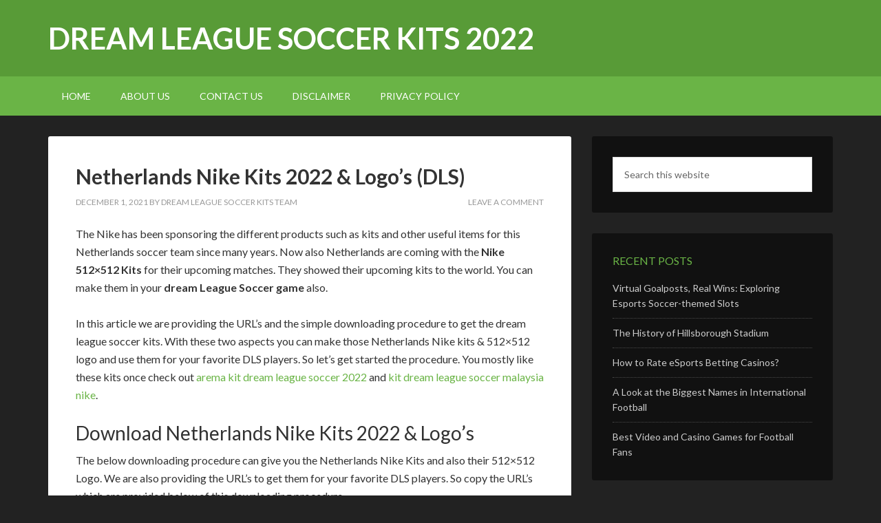

--- FILE ---
content_type: text/html; charset=UTF-8
request_url: https://psnathome.com/netherlands-nike-kits/
body_size: 9253
content:
<!DOCTYPE html>
<html lang="en-US">
<head >
<meta charset="UTF-8" />
<meta name="viewport" content="width=device-width, initial-scale=1" />
<title>Netherlands Nike Kits 2022 &#038; Logo&#8217;s (DLS)</title>
<meta name='robots' content='max-image-preview:large' />
	<style>img:is([sizes="auto" i], [sizes^="auto," i]) { contain-intrinsic-size: 3000px 1500px }</style>
	<link rel='dns-prefetch' href='//fonts.googleapis.com' />
<link rel="alternate" type="application/rss+xml" title="Dream League Soccer Kits 2022 &raquo; Feed" href="https://psnathome.com/feed/" />
<link rel="alternate" type="application/rss+xml" title="Dream League Soccer Kits 2022 &raquo; Comments Feed" href="https://psnathome.com/comments/feed/" />
<link rel="alternate" type="application/rss+xml" title="Dream League Soccer Kits 2022 &raquo; Netherlands Nike Kits 2022 &#038; Logo&#8217;s (DLS) Comments Feed" href="https://psnathome.com/netherlands-nike-kits/feed/" />
<link rel="canonical" href="https://psnathome.com/netherlands-nike-kits/" />
<script type="text/javascript">
/* <![CDATA[ */
window._wpemojiSettings = {"baseUrl":"https:\/\/s.w.org\/images\/core\/emoji\/16.0.1\/72x72\/","ext":".png","svgUrl":"https:\/\/s.w.org\/images\/core\/emoji\/16.0.1\/svg\/","svgExt":".svg","source":{"concatemoji":"https:\/\/psnathome.com\/wp-includes\/js\/wp-emoji-release.min.js?ver=6.8.3"}};
/*! This file is auto-generated */
!function(s,n){var o,i,e;function c(e){try{var t={supportTests:e,timestamp:(new Date).valueOf()};sessionStorage.setItem(o,JSON.stringify(t))}catch(e){}}function p(e,t,n){e.clearRect(0,0,e.canvas.width,e.canvas.height),e.fillText(t,0,0);var t=new Uint32Array(e.getImageData(0,0,e.canvas.width,e.canvas.height).data),a=(e.clearRect(0,0,e.canvas.width,e.canvas.height),e.fillText(n,0,0),new Uint32Array(e.getImageData(0,0,e.canvas.width,e.canvas.height).data));return t.every(function(e,t){return e===a[t]})}function u(e,t){e.clearRect(0,0,e.canvas.width,e.canvas.height),e.fillText(t,0,0);for(var n=e.getImageData(16,16,1,1),a=0;a<n.data.length;a++)if(0!==n.data[a])return!1;return!0}function f(e,t,n,a){switch(t){case"flag":return n(e,"\ud83c\udff3\ufe0f\u200d\u26a7\ufe0f","\ud83c\udff3\ufe0f\u200b\u26a7\ufe0f")?!1:!n(e,"\ud83c\udde8\ud83c\uddf6","\ud83c\udde8\u200b\ud83c\uddf6")&&!n(e,"\ud83c\udff4\udb40\udc67\udb40\udc62\udb40\udc65\udb40\udc6e\udb40\udc67\udb40\udc7f","\ud83c\udff4\u200b\udb40\udc67\u200b\udb40\udc62\u200b\udb40\udc65\u200b\udb40\udc6e\u200b\udb40\udc67\u200b\udb40\udc7f");case"emoji":return!a(e,"\ud83e\udedf")}return!1}function g(e,t,n,a){var r="undefined"!=typeof WorkerGlobalScope&&self instanceof WorkerGlobalScope?new OffscreenCanvas(300,150):s.createElement("canvas"),o=r.getContext("2d",{willReadFrequently:!0}),i=(o.textBaseline="top",o.font="600 32px Arial",{});return e.forEach(function(e){i[e]=t(o,e,n,a)}),i}function t(e){var t=s.createElement("script");t.src=e,t.defer=!0,s.head.appendChild(t)}"undefined"!=typeof Promise&&(o="wpEmojiSettingsSupports",i=["flag","emoji"],n.supports={everything:!0,everythingExceptFlag:!0},e=new Promise(function(e){s.addEventListener("DOMContentLoaded",e,{once:!0})}),new Promise(function(t){var n=function(){try{var e=JSON.parse(sessionStorage.getItem(o));if("object"==typeof e&&"number"==typeof e.timestamp&&(new Date).valueOf()<e.timestamp+604800&&"object"==typeof e.supportTests)return e.supportTests}catch(e){}return null}();if(!n){if("undefined"!=typeof Worker&&"undefined"!=typeof OffscreenCanvas&&"undefined"!=typeof URL&&URL.createObjectURL&&"undefined"!=typeof Blob)try{var e="postMessage("+g.toString()+"("+[JSON.stringify(i),f.toString(),p.toString(),u.toString()].join(",")+"));",a=new Blob([e],{type:"text/javascript"}),r=new Worker(URL.createObjectURL(a),{name:"wpTestEmojiSupports"});return void(r.onmessage=function(e){c(n=e.data),r.terminate(),t(n)})}catch(e){}c(n=g(i,f,p,u))}t(n)}).then(function(e){for(var t in e)n.supports[t]=e[t],n.supports.everything=n.supports.everything&&n.supports[t],"flag"!==t&&(n.supports.everythingExceptFlag=n.supports.everythingExceptFlag&&n.supports[t]);n.supports.everythingExceptFlag=n.supports.everythingExceptFlag&&!n.supports.flag,n.DOMReady=!1,n.readyCallback=function(){n.DOMReady=!0}}).then(function(){return e}).then(function(){var e;n.supports.everything||(n.readyCallback(),(e=n.source||{}).concatemoji?t(e.concatemoji):e.wpemoji&&e.twemoji&&(t(e.twemoji),t(e.wpemoji)))}))}((window,document),window._wpemojiSettings);
/* ]]> */
</script>
<link rel='stylesheet' id='outreach-pro-theme-css' href='https://psnathome.com/wp-content/themes/outreach-pro/style.css?ver=3.1' type='text/css' media='all' />
<style id='wp-emoji-styles-inline-css' type='text/css'>

	img.wp-smiley, img.emoji {
		display: inline !important;
		border: none !important;
		box-shadow: none !important;
		height: 1em !important;
		width: 1em !important;
		margin: 0 0.07em !important;
		vertical-align: -0.1em !important;
		background: none !important;
		padding: 0 !important;
	}
</style>
<link rel='stylesheet' id='wp-block-library-css' href='https://psnathome.com/wp-includes/css/dist/block-library/style.min.css?ver=6.8.3' type='text/css' media='all' />
<style id='classic-theme-styles-inline-css' type='text/css'>
/*! This file is auto-generated */
.wp-block-button__link{color:#fff;background-color:#32373c;border-radius:9999px;box-shadow:none;text-decoration:none;padding:calc(.667em + 2px) calc(1.333em + 2px);font-size:1.125em}.wp-block-file__button{background:#32373c;color:#fff;text-decoration:none}
</style>
<style id='global-styles-inline-css' type='text/css'>
:root{--wp--preset--aspect-ratio--square: 1;--wp--preset--aspect-ratio--4-3: 4/3;--wp--preset--aspect-ratio--3-4: 3/4;--wp--preset--aspect-ratio--3-2: 3/2;--wp--preset--aspect-ratio--2-3: 2/3;--wp--preset--aspect-ratio--16-9: 16/9;--wp--preset--aspect-ratio--9-16: 9/16;--wp--preset--color--black: #000000;--wp--preset--color--cyan-bluish-gray: #abb8c3;--wp--preset--color--white: #ffffff;--wp--preset--color--pale-pink: #f78da7;--wp--preset--color--vivid-red: #cf2e2e;--wp--preset--color--luminous-vivid-orange: #ff6900;--wp--preset--color--luminous-vivid-amber: #fcb900;--wp--preset--color--light-green-cyan: #7bdcb5;--wp--preset--color--vivid-green-cyan: #00d084;--wp--preset--color--pale-cyan-blue: #8ed1fc;--wp--preset--color--vivid-cyan-blue: #0693e3;--wp--preset--color--vivid-purple: #9b51e0;--wp--preset--gradient--vivid-cyan-blue-to-vivid-purple: linear-gradient(135deg,rgba(6,147,227,1) 0%,rgb(155,81,224) 100%);--wp--preset--gradient--light-green-cyan-to-vivid-green-cyan: linear-gradient(135deg,rgb(122,220,180) 0%,rgb(0,208,130) 100%);--wp--preset--gradient--luminous-vivid-amber-to-luminous-vivid-orange: linear-gradient(135deg,rgba(252,185,0,1) 0%,rgba(255,105,0,1) 100%);--wp--preset--gradient--luminous-vivid-orange-to-vivid-red: linear-gradient(135deg,rgba(255,105,0,1) 0%,rgb(207,46,46) 100%);--wp--preset--gradient--very-light-gray-to-cyan-bluish-gray: linear-gradient(135deg,rgb(238,238,238) 0%,rgb(169,184,195) 100%);--wp--preset--gradient--cool-to-warm-spectrum: linear-gradient(135deg,rgb(74,234,220) 0%,rgb(151,120,209) 20%,rgb(207,42,186) 40%,rgb(238,44,130) 60%,rgb(251,105,98) 80%,rgb(254,248,76) 100%);--wp--preset--gradient--blush-light-purple: linear-gradient(135deg,rgb(255,206,236) 0%,rgb(152,150,240) 100%);--wp--preset--gradient--blush-bordeaux: linear-gradient(135deg,rgb(254,205,165) 0%,rgb(254,45,45) 50%,rgb(107,0,62) 100%);--wp--preset--gradient--luminous-dusk: linear-gradient(135deg,rgb(255,203,112) 0%,rgb(199,81,192) 50%,rgb(65,88,208) 100%);--wp--preset--gradient--pale-ocean: linear-gradient(135deg,rgb(255,245,203) 0%,rgb(182,227,212) 50%,rgb(51,167,181) 100%);--wp--preset--gradient--electric-grass: linear-gradient(135deg,rgb(202,248,128) 0%,rgb(113,206,126) 100%);--wp--preset--gradient--midnight: linear-gradient(135deg,rgb(2,3,129) 0%,rgb(40,116,252) 100%);--wp--preset--font-size--small: 13px;--wp--preset--font-size--medium: 20px;--wp--preset--font-size--large: 36px;--wp--preset--font-size--x-large: 42px;--wp--preset--spacing--20: 0.44rem;--wp--preset--spacing--30: 0.67rem;--wp--preset--spacing--40: 1rem;--wp--preset--spacing--50: 1.5rem;--wp--preset--spacing--60: 2.25rem;--wp--preset--spacing--70: 3.38rem;--wp--preset--spacing--80: 5.06rem;--wp--preset--shadow--natural: 6px 6px 9px rgba(0, 0, 0, 0.2);--wp--preset--shadow--deep: 12px 12px 50px rgba(0, 0, 0, 0.4);--wp--preset--shadow--sharp: 6px 6px 0px rgba(0, 0, 0, 0.2);--wp--preset--shadow--outlined: 6px 6px 0px -3px rgba(255, 255, 255, 1), 6px 6px rgba(0, 0, 0, 1);--wp--preset--shadow--crisp: 6px 6px 0px rgba(0, 0, 0, 1);}:where(.is-layout-flex){gap: 0.5em;}:where(.is-layout-grid){gap: 0.5em;}body .is-layout-flex{display: flex;}.is-layout-flex{flex-wrap: wrap;align-items: center;}.is-layout-flex > :is(*, div){margin: 0;}body .is-layout-grid{display: grid;}.is-layout-grid > :is(*, div){margin: 0;}:where(.wp-block-columns.is-layout-flex){gap: 2em;}:where(.wp-block-columns.is-layout-grid){gap: 2em;}:where(.wp-block-post-template.is-layout-flex){gap: 1.25em;}:where(.wp-block-post-template.is-layout-grid){gap: 1.25em;}.has-black-color{color: var(--wp--preset--color--black) !important;}.has-cyan-bluish-gray-color{color: var(--wp--preset--color--cyan-bluish-gray) !important;}.has-white-color{color: var(--wp--preset--color--white) !important;}.has-pale-pink-color{color: var(--wp--preset--color--pale-pink) !important;}.has-vivid-red-color{color: var(--wp--preset--color--vivid-red) !important;}.has-luminous-vivid-orange-color{color: var(--wp--preset--color--luminous-vivid-orange) !important;}.has-luminous-vivid-amber-color{color: var(--wp--preset--color--luminous-vivid-amber) !important;}.has-light-green-cyan-color{color: var(--wp--preset--color--light-green-cyan) !important;}.has-vivid-green-cyan-color{color: var(--wp--preset--color--vivid-green-cyan) !important;}.has-pale-cyan-blue-color{color: var(--wp--preset--color--pale-cyan-blue) !important;}.has-vivid-cyan-blue-color{color: var(--wp--preset--color--vivid-cyan-blue) !important;}.has-vivid-purple-color{color: var(--wp--preset--color--vivid-purple) !important;}.has-black-background-color{background-color: var(--wp--preset--color--black) !important;}.has-cyan-bluish-gray-background-color{background-color: var(--wp--preset--color--cyan-bluish-gray) !important;}.has-white-background-color{background-color: var(--wp--preset--color--white) !important;}.has-pale-pink-background-color{background-color: var(--wp--preset--color--pale-pink) !important;}.has-vivid-red-background-color{background-color: var(--wp--preset--color--vivid-red) !important;}.has-luminous-vivid-orange-background-color{background-color: var(--wp--preset--color--luminous-vivid-orange) !important;}.has-luminous-vivid-amber-background-color{background-color: var(--wp--preset--color--luminous-vivid-amber) !important;}.has-light-green-cyan-background-color{background-color: var(--wp--preset--color--light-green-cyan) !important;}.has-vivid-green-cyan-background-color{background-color: var(--wp--preset--color--vivid-green-cyan) !important;}.has-pale-cyan-blue-background-color{background-color: var(--wp--preset--color--pale-cyan-blue) !important;}.has-vivid-cyan-blue-background-color{background-color: var(--wp--preset--color--vivid-cyan-blue) !important;}.has-vivid-purple-background-color{background-color: var(--wp--preset--color--vivid-purple) !important;}.has-black-border-color{border-color: var(--wp--preset--color--black) !important;}.has-cyan-bluish-gray-border-color{border-color: var(--wp--preset--color--cyan-bluish-gray) !important;}.has-white-border-color{border-color: var(--wp--preset--color--white) !important;}.has-pale-pink-border-color{border-color: var(--wp--preset--color--pale-pink) !important;}.has-vivid-red-border-color{border-color: var(--wp--preset--color--vivid-red) !important;}.has-luminous-vivid-orange-border-color{border-color: var(--wp--preset--color--luminous-vivid-orange) !important;}.has-luminous-vivid-amber-border-color{border-color: var(--wp--preset--color--luminous-vivid-amber) !important;}.has-light-green-cyan-border-color{border-color: var(--wp--preset--color--light-green-cyan) !important;}.has-vivid-green-cyan-border-color{border-color: var(--wp--preset--color--vivid-green-cyan) !important;}.has-pale-cyan-blue-border-color{border-color: var(--wp--preset--color--pale-cyan-blue) !important;}.has-vivid-cyan-blue-border-color{border-color: var(--wp--preset--color--vivid-cyan-blue) !important;}.has-vivid-purple-border-color{border-color: var(--wp--preset--color--vivid-purple) !important;}.has-vivid-cyan-blue-to-vivid-purple-gradient-background{background: var(--wp--preset--gradient--vivid-cyan-blue-to-vivid-purple) !important;}.has-light-green-cyan-to-vivid-green-cyan-gradient-background{background: var(--wp--preset--gradient--light-green-cyan-to-vivid-green-cyan) !important;}.has-luminous-vivid-amber-to-luminous-vivid-orange-gradient-background{background: var(--wp--preset--gradient--luminous-vivid-amber-to-luminous-vivid-orange) !important;}.has-luminous-vivid-orange-to-vivid-red-gradient-background{background: var(--wp--preset--gradient--luminous-vivid-orange-to-vivid-red) !important;}.has-very-light-gray-to-cyan-bluish-gray-gradient-background{background: var(--wp--preset--gradient--very-light-gray-to-cyan-bluish-gray) !important;}.has-cool-to-warm-spectrum-gradient-background{background: var(--wp--preset--gradient--cool-to-warm-spectrum) !important;}.has-blush-light-purple-gradient-background{background: var(--wp--preset--gradient--blush-light-purple) !important;}.has-blush-bordeaux-gradient-background{background: var(--wp--preset--gradient--blush-bordeaux) !important;}.has-luminous-dusk-gradient-background{background: var(--wp--preset--gradient--luminous-dusk) !important;}.has-pale-ocean-gradient-background{background: var(--wp--preset--gradient--pale-ocean) !important;}.has-electric-grass-gradient-background{background: var(--wp--preset--gradient--electric-grass) !important;}.has-midnight-gradient-background{background: var(--wp--preset--gradient--midnight) !important;}.has-small-font-size{font-size: var(--wp--preset--font-size--small) !important;}.has-medium-font-size{font-size: var(--wp--preset--font-size--medium) !important;}.has-large-font-size{font-size: var(--wp--preset--font-size--large) !important;}.has-x-large-font-size{font-size: var(--wp--preset--font-size--x-large) !important;}
:where(.wp-block-post-template.is-layout-flex){gap: 1.25em;}:where(.wp-block-post-template.is-layout-grid){gap: 1.25em;}
:where(.wp-block-columns.is-layout-flex){gap: 2em;}:where(.wp-block-columns.is-layout-grid){gap: 2em;}
:root :where(.wp-block-pullquote){font-size: 1.5em;line-height: 1.6;}
</style>
<link rel='stylesheet' id='contact-form-7-css' href='https://psnathome.com/wp-content/plugins/contact-form-7/includes/css/styles.css?ver=6.1.4' type='text/css' media='all' />
<link rel='stylesheet' id='dashicons-css' href='https://psnathome.com/wp-includes/css/dashicons.min.css?ver=6.8.3' type='text/css' media='all' />
<link rel='stylesheet' id='google-fonts-css' href='//fonts.googleapis.com/css?family=Lato%3A400%2C700&#038;ver=3.1' type='text/css' media='all' />
<script type="text/javascript" src="https://psnathome.com/wp-includes/js/jquery/jquery.min.js?ver=3.7.1" id="jquery-core-js"></script>
<script type="text/javascript" src="https://psnathome.com/wp-includes/js/jquery/jquery-migrate.min.js?ver=3.4.1" id="jquery-migrate-js"></script>
<script type="text/javascript" src="https://psnathome.com/wp-content/themes/outreach-pro/js/responsive-menu.js?ver=1.0.0" id="outreach-responsive-menu-js"></script>
<link rel="https://api.w.org/" href="https://psnathome.com/wp-json/" /><link rel="alternate" title="JSON" type="application/json" href="https://psnathome.com/wp-json/wp/v2/posts/2107" /><link rel="EditURI" type="application/rsd+xml" title="RSD" href="https://psnathome.com/xmlrpc.php?rsd" />
<link rel="alternate" title="oEmbed (JSON)" type="application/json+oembed" href="https://psnathome.com/wp-json/oembed/1.0/embed?url=https%3A%2F%2Fpsnathome.com%2Fnetherlands-nike-kits%2F" />
<link rel="alternate" title="oEmbed (XML)" type="text/xml+oembed" href="https://psnathome.com/wp-json/oembed/1.0/embed?url=https%3A%2F%2Fpsnathome.com%2Fnetherlands-nike-kits%2F&#038;format=xml" />
<script async src="https://pagead2.googlesyndication.com/pagead/js/adsbygoogle.js?client=ca-pub-2506611514062857" crossorigin="anonymous"></script><link rel="icon" href="https://psnathome.com/wp-content/themes/outreach-pro/images/favicon.ico" />
<link rel="pingback" href="https://psnathome.com/xmlrpc.php" />
<script src="https://cdn.jsdelivr.net/npm/cookieconsent@3/build/cookieconsent.min.js" data-cfasync="false"></script>
<script>
window.cookieconsent.initialise({
  "palette": {
    "popup": {
      "background": "#000"
    },
    "button": {
      "background": "#f1d600"
    }
  },
  "content": {
    "href": "https://dream-leaguesoccerkits.com/privacy-policy/"
  }
});
</script>

<!-- Global site tag (gtag.js) - Google Analytics -->
<script async src="https://www.googletagmanager.com/gtag/js?id=UA-145858780-1"></script>
<script>
  window.dataLayer = window.dataLayer || [];
  function gtag(){dataLayer.push(arguments);}
  gtag('js', new Date());

  gtag('config', 'UA-145858780-1');
</script>
</head>
<body class="wp-singular post-template-default single single-post postid-2107 single-format-standard wp-theme-genesis wp-child-theme-outreach-pro header-full-width content-sidebar genesis-breadcrumbs-hidden genesis-footer-widgets-hidden" itemscope itemtype="https://schema.org/WebPage"><div class="site-container"><header class="site-header" itemscope itemtype="https://schema.org/WPHeader"><div class="wrap"><div class="title-area"><p class="site-title" itemprop="headline"><a href="https://psnathome.com/" data-wpel-link="internal">Dream League Soccer Kits 2022</a></p><p class="site-description" itemprop="description">DLS</p></div></div></header><nav class="nav-primary" aria-label="Main" itemscope itemtype="https://schema.org/SiteNavigationElement"><div class="wrap"><ul id="menu-menu1" class="menu genesis-nav-menu menu-primary"><li id="menu-item-4782" class="menu-item menu-item-type-post_type menu-item-object-page menu-item-home menu-item-4782"><a href="https://psnathome.com/" itemprop="url" data-wpel-link="internal"><span itemprop="name">Home</span></a></li>
<li id="menu-item-4779" class="menu-item menu-item-type-post_type menu-item-object-page menu-item-4779"><a href="https://psnathome.com/about-us/" itemprop="url" data-wpel-link="internal"><span itemprop="name">About Us</span></a></li>
<li id="menu-item-4781" class="menu-item menu-item-type-post_type menu-item-object-page menu-item-4781"><a href="https://psnathome.com/contact-us/" itemprop="url" data-wpel-link="internal"><span itemprop="name">Contact Us</span></a></li>
<li id="menu-item-4780" class="menu-item menu-item-type-post_type menu-item-object-page menu-item-4780"><a href="https://psnathome.com/disclaimer/" itemprop="url" data-wpel-link="internal"><span itemprop="name">Disclaimer</span></a></li>
<li id="menu-item-4783" class="menu-item menu-item-type-post_type menu-item-object-page menu-item-privacy-policy menu-item-4783"><a rel="privacy-policy" href="https://psnathome.com/privacy-policy/" itemprop="url" data-wpel-link="internal"><span itemprop="name">Privacy Policy</span></a></li>
</ul></div></nav><div class="site-inner"><div class="wrap"><div class="content-sidebar-wrap"><main class="content"><article class="post-2107 post type-post status-publish format-standard category-kits category-logo entry" aria-label="Netherlands Nike Kits 2022 &#038; Logo&#8217;s (DLS)" itemscope itemtype="https://schema.org/CreativeWork"><header class="entry-header"><h1 class="entry-title" itemprop="headline">Netherlands Nike Kits 2022 &#038; Logo&#8217;s (DLS)</h1>
<p class="entry-meta"><time class="entry-time" itemprop="datePublished" datetime="2021-12-01T02:09:09+00:00">December 1, 2021</time> by <span class="entry-author" itemprop="author" itemscope itemtype="https://schema.org/Person"><a href="https://psnathome.com/author/psnathome/" class="entry-author-link" rel="author" itemprop="url" data-wpel-link="internal"><span class="entry-author-name" itemprop="name">Dream League Soccer Kits Team</span></a></span> <span class="entry-comments-link"><a href="https://psnathome.com/netherlands-nike-kits/#respond" data-wpel-link="internal">Leave a Comment</a></span> </p></header><div class="entry-content" itemprop="text"><p>The Nike has been sponsoring the different products such as kits and other useful items for this Netherlands soccer team since many years. Now also Netherlands are coming with the <strong>Nike 512&#215;512 Kits</strong> for their upcoming matches. They showed their upcoming kits to the world. You can make them in your <strong>dream League Soccer game</strong> also.</p>
<p>In this article we are providing the URL&#8217;s and the simple downloading procedure to get the dream league soccer kits. With these two aspects you can make those Netherlands Nike kits &amp; 512&#215;512 logo and use them for your favorite DLS players. So let&#8217;s get started the procedure. You mostly like these kits once check out <a href="https://psnathome.com/arema-kits/" data-wpel-link="internal"><span id="query" class="HALYaf KKjvXb" role="tabpanel"><span class="zRhise"><span class=" " title="arema kit dream league soccer 2019">arema kit dream league soccer 2022</span></span></span></a> and <span id="query" class="HALYaf KKjvXb" role="tabpanel"><span class="zRhise"><span class=" " title="kit dream league soccer 2019 malaysia"><a href="https://psnathome.com/nike-malaysia-kits/" data-wpel-link="internal">kit dream league soccer malaysia nike</a>.</span></span></span></p>
<h2>Download Netherlands Nike Kits 2022 &amp; Logo&#8217;s</h2>
<p>The below downloading procedure can give you the Netherlands Nike Kits and also their 512&#215;512 Logo. We are also providing the URL&#8217;s to get them for your favorite DLS players. So copy the URL&#8217;s which are provided below of this downloading procedure.</p>
<ul>
<li><strong>“Copy The URL </strong>of your Favorite Kit or Logo<strong>”</strong>&gt;</li>
<li>Now go to “<strong>My Club</strong>“&gt;</li>
<li>Hit “<strong>Customise Team</strong>“&gt;</li>
<li>Click on “<strong>Edit Kit</strong>” or <strong>“Edit Logo”</strong>&gt;</li>
<li>Chose <strong>“Download”</strong> &gt;</li>
<li><strong>“Paste The URL”</strong></li>
</ul>
<p>So this is the downloading procedure and now we are ready make our DLS players as our favourite football team players. But we must need their kits URL&#8217;s. In this article we are giving the Netherlands Nike Kits URL&#8217;s. So you can download these kits only. If you have any <a href="https://psnathome.com/" data-wpel-link="internal">Other DLS Team&#8217;s URL&#8217;s</a> then you can download them too.</p>
<p>This is the site which can provide any types of dream league soccer kits, if you couldn&#8217;t find any of your favorite kits at any where then once visit this site it has plenty of kits and they designed very attractively and they can easily uploaded to the dream league soccer game into any of your devices. So keep on checking this site and you will be attracted to its stuff.</p>
<h2>Jersey&#8217;s Of The Netherlands Nike Kits DLS 2022 (512X512)</h2>
<p>The below provided jersey&#8217;s all are the Netherlands Nike Kits. With the mentioned URL&#8217;s you can make them as your DLS 512X512 Kits. So copy your favorite kits URL&#8217;s from the below list and continue with the above mentioned downloading procedure.</p>
<h3>Netherlands 512&#215;512 Logo</h3>
<pre>https://imgur.com/ssIgzDC</pre>
<p><img decoding="async" class="alignnone size-medium wp-image-2128" src="https://psnathome.com/wp-content/uploads/2018/10/Netherlands-Logo-300x300.png" alt="Netherlands Logo" width="300" height="300" srcset="https://psnathome.com/wp-content/uploads/2018/10/Netherlands-Logo-300x300.png 300w, https://psnathome.com/wp-content/uploads/2018/10/Netherlands-Logo-150x150.png 150w, https://psnathome.com/wp-content/uploads/2018/10/Netherlands-Logo.png 512w" sizes="(max-width: 300px) 100vw, 300px" /></p>
<h3>Netherlands Nike DLS Home Kit 2022</h3>
<pre>https://imgur.com/EJjmqv7</pre>
<p><img decoding="async" class="alignnone size-medium wp-image-2130" src="https://psnathome.com/wp-content/uploads/2018/10/Netherlands-Nike-DLS-Home-Kit-300x300.png" alt="Netherlands Nike DLS Home Kit" width="300" height="300" srcset="https://psnathome.com/wp-content/uploads/2018/10/Netherlands-Nike-DLS-Home-Kit-300x300.png 300w, https://psnathome.com/wp-content/uploads/2018/10/Netherlands-Nike-DLS-Home-Kit-150x150.png 150w, https://psnathome.com/wp-content/uploads/2018/10/Netherlands-Nike-DLS-Home-Kit.png 509w" sizes="(max-width: 300px) 100vw, 300px" /></p>
<h3>Netherlands Nike DLS Away Kit 2022</h3>
<pre>https://imgur.com/4t0ic5K</pre>
<p><img loading="lazy" decoding="async" class="alignnone size-medium wp-image-2132" src="https://psnathome.com/wp-content/uploads/2018/10/Netherlands-Nike-DLS-Away-Kit-1-300x300.png" alt="Netherlands Nike DLS Away Kit" width="300" height="300" srcset="https://psnathome.com/wp-content/uploads/2018/10/Netherlands-Nike-DLS-Away-Kit-1-300x300.png 300w, https://psnathome.com/wp-content/uploads/2018/10/Netherlands-Nike-DLS-Away-Kit-1-150x150.png 150w, https://psnathome.com/wp-content/uploads/2018/10/Netherlands-Nike-DLS-Away-Kit-1.png 509w" sizes="auto, (max-width: 300px) 100vw, 300px" /></p>
<h3>Netherlands Nike DLS <strong>Third Kit</strong> 2022</h3>
<blockquote><p>We Will Update It Soon</p></blockquote>
<h3>Netherlands Nike DLS Goalkeeper Home Kit 2022</h3>
<pre>https://imgur.com/nu1Gv6z</pre>
<p><img loading="lazy" decoding="async" class="alignnone size-medium wp-image-2135" src="https://psnathome.com/wp-content/uploads/2018/10/Netherlands-Nike-DLS-Goalkeeper-Home-Kit-300x300.png" alt="Netherlands Nike DLS Goalkeeper Home Kit" width="300" height="300" srcset="https://psnathome.com/wp-content/uploads/2018/10/Netherlands-Nike-DLS-Goalkeeper-Home-Kit-300x300.png 300w, https://psnathome.com/wp-content/uploads/2018/10/Netherlands-Nike-DLS-Goalkeeper-Home-Kit-150x150.png 150w, https://psnathome.com/wp-content/uploads/2018/10/Netherlands-Nike-DLS-Goalkeeper-Home-Kit.png 509w" sizes="auto, (max-width: 300px) 100vw, 300px" /></p>
<h3>Netherlands Nike DLS Goalkeeper Away Kit 2022</h3>
<pre>https://imgur.com/M7BcxUf</pre>
<p><img loading="lazy" decoding="async" class="alignnone size-medium wp-image-2137" src="https://psnathome.com/wp-content/uploads/2018/10/Netherlands-Nike-DLS-Goalkeeper-Away-Kit-300x300.png" alt="Netherlands Nike DLS Goalkeeper Away Kit" width="300" height="300" srcset="https://psnathome.com/wp-content/uploads/2018/10/Netherlands-Nike-DLS-Goalkeeper-Away-Kit-300x300.png 300w, https://psnathome.com/wp-content/uploads/2018/10/Netherlands-Nike-DLS-Goalkeeper-Away-Kit-150x150.png 150w, https://psnathome.com/wp-content/uploads/2018/10/Netherlands-Nike-DLS-Goalkeeper-Away-Kit.png 509w" sizes="auto, (max-width: 300px) 100vw, 300px" /></p>
<h3>Netherlands Nike DLS Goalkeeper Third Kit 2022</h3>
<p>Not Updated Yet</p>
<p>We accept any of your queries regarding to this game and also feedbacks about the kits and logo&#8217;s too. So be free to visit this site and also to ask any query&#8230;we will give reply instantly.</p>
<p>So, now you have to do is &#8220;Copy the above mentioned URL&#8217;s&#8221; and then follow the downloading procedure. Then the kit&#8217;s will be your&#8217;s and your dream league soccer players will be looking like your favorite team members. Once check these kits as well <a href="https://psnathome.com/manchester-united-kits/" data-wpel-link="internal"><span id="query" class="HALYaf KKjvXb" role="tabpanel"><span class="zRhise"><span class=" " title="logo manchester united dream league soccer 2019">logo manchester united dream league soccer 2022</span></span></span></a> and <a href="https://psnathome.com/bali-united-kits/" data-wpel-link="internal"><span id="query" class="HALYaf KKjvXb" role="tabpanel"><span class="zRhise"><span class=" " title="kit dls 2019 bali united">kit dls 2022 bali united</span></span></span></a>.</p>
<p>Still, would you want to ask any queries about the DLS 512&#215;512 kits and also this Netherlands team&#8217;s kits just leave a comment and get the answer instantly.</p>
<!--<rdf:RDF xmlns:rdf="http://www.w3.org/1999/02/22-rdf-syntax-ns#"
			xmlns:dc="http://purl.org/dc/elements/1.1/"
			xmlns:trackback="http://madskills.com/public/xml/rss/module/trackback/">
		<rdf:Description rdf:about="https://psnathome.com/netherlands-nike-kits/"
    dc:identifier="https://psnathome.com/netherlands-nike-kits/"
    dc:title="Netherlands Nike Kits 2022 &#038; Logo&#8217;s (DLS)"
    trackback:ping="https://psnathome.com/netherlands-nike-kits/trackback/" />
</rdf:RDF>-->
</div><footer class="entry-footer"><p class="entry-meta"><span class="entry-categories">Filed Under: <a href="https://psnathome.com/category/kits/" rel="category tag" data-wpel-link="internal">kits</a>, <a href="https://psnathome.com/category/logo/" rel="category tag" data-wpel-link="internal">logo</a></span> </p></footer></article>	<div id="respond" class="comment-respond">
		<h3 id="reply-title" class="comment-reply-title">Leave a Reply <small><a rel="nofollow" id="cancel-comment-reply-link" href="/netherlands-nike-kits/#respond" style="display:none;" data-wpel-link="internal">Cancel reply</a></small></h3><form action="https://psnathome.com/wp-comments-post.php" method="post" id="commentform" class="comment-form"><p class="comment-notes"><span id="email-notes">Your email address will not be published.</span> <span class="required-field-message">Required fields are marked <span class="required">*</span></span></p><p class="comment-form-comment"><label for="comment">Comment <span class="required">*</span></label> <textarea id="comment" name="comment" cols="45" rows="8" maxlength="65525" required></textarea></p><p class="comment-form-author"><label for="author">Name <span class="required">*</span></label> <input id="author" name="author" type="text" value="" size="30" maxlength="245" autocomplete="name" required /></p>
<p class="comment-form-email"><label for="email">Email <span class="required">*</span></label> <input id="email" name="email" type="email" value="" size="30" maxlength="100" aria-describedby="email-notes" autocomplete="email" required /></p>
<p class="comment-form-url"><label for="url">Website</label> <input id="url" name="url" type="url" value="" size="30" maxlength="200" autocomplete="url" /></p>
<p class="form-submit"><input name="submit" type="submit" id="submit" class="submit" value="Post Comment" /> <input type='hidden' name='comment_post_ID' value='2107' id='comment_post_ID' />
<input type='hidden' name='comment_parent' id='comment_parent' value='0' />
</p><p style="display: none;"><input type="hidden" id="akismet_comment_nonce" name="akismet_comment_nonce" value="67f0aace04" /></p><p style="display: none !important;" class="akismet-fields-container" data-prefix="ak_"><label>&#916;<textarea name="ak_hp_textarea" cols="45" rows="8" maxlength="100"></textarea></label><input type="hidden" id="ak_js_1" name="ak_js" value="56"/><script>document.getElementById( "ak_js_1" ).setAttribute( "value", ( new Date() ).getTime() );</script></p></form>	</div><!-- #respond -->
	</main><aside class="sidebar sidebar-primary widget-area" role="complementary" aria-label="Primary Sidebar" itemscope itemtype="https://schema.org/WPSideBar"><section id="search-2" class="widget widget_search"><div class="widget-wrap"><form class="search-form" method="get" action="https://psnathome.com/" role="search" itemprop="potentialAction" itemscope itemtype="https://schema.org/SearchAction"><input class="search-form-input" type="search" name="s" id="searchform-1" placeholder="Search this website" itemprop="query-input"><input class="search-form-submit" type="submit" value="Search"><meta content="https://psnathome.com/?s={s}" itemprop="target"></form></div></section>

		<section id="recent-posts-2" class="widget widget_recent_entries"><div class="widget-wrap">
		<h4 class="widget-title widgettitle">Recent Posts</h4>

		<ul>
											<li>
					<a href="https://psnathome.com/exploring-esports-soccer-themed-slots/" data-wpel-link="internal">Virtual Goalposts, Real Wins: Exploring Esports Soccer-themed Slots</a>
									</li>
											<li>
					<a href="https://psnathome.com/history-of-hillsborough-stadium/" data-wpel-link="internal">The History of Hillsborough Stadium</a>
									</li>
											<li>
					<a href="https://psnathome.com/how-to-rate-esports-betting-casinos/" data-wpel-link="internal">How to Rate eSports Betting Casinos?</a>
									</li>
											<li>
					<a href="https://psnathome.com/look-at-the-biggest-names-in-international-football/" data-wpel-link="internal">A Look at the Biggest Names in International Football</a>
									</li>
											<li>
					<a href="https://psnathome.com/best-video-and-casino-games-for-football-fans/" data-wpel-link="internal">Best Video and Casino Games for Football Fans</a>
									</li>
					</ul>

		</div></section>
</aside></div></div></div><footer class="site-footer" itemscope itemtype="https://schema.org/WPFooter"><div class="wrap"><p>Copyright &#x000A9;&nbsp;2026 · psnathome.com</p></div></footer></div><script type="speculationrules">
{"prefetch":[{"source":"document","where":{"and":[{"href_matches":"\/*"},{"not":{"href_matches":["\/wp-*.php","\/wp-admin\/*","\/wp-content\/uploads\/*","\/wp-content\/*","\/wp-content\/plugins\/*","\/wp-content\/themes\/outreach-pro\/*","\/wp-content\/themes\/genesis\/*","\/*\\?(.+)"]}},{"not":{"selector_matches":"a[rel~=\"nofollow\"]"}},{"not":{"selector_matches":".no-prefetch, .no-prefetch a"}}]},"eagerness":"conservative"}]}
</script>
<!-- Global site tag (gtag.js) - Google Analytics -->
<script async src="https://www.googletagmanager.com/gtag/js?id=UA-127125690-3"></script>
<script>
  window.dataLayer = window.dataLayer || [];
  function gtag(){dataLayer.push(arguments);}
  gtag('js', new Date());

  gtag('config', 'UA-127125690-3');
</script>
<script type="text/javascript" src="https://psnathome.com/wp-includes/js/dist/hooks.min.js?ver=4d63a3d491d11ffd8ac6" id="wp-hooks-js"></script>
<script type="text/javascript" src="https://psnathome.com/wp-includes/js/dist/i18n.min.js?ver=5e580eb46a90c2b997e6" id="wp-i18n-js"></script>
<script type="text/javascript" id="wp-i18n-js-after">
/* <![CDATA[ */
wp.i18n.setLocaleData( { 'text direction\u0004ltr': [ 'ltr' ] } );
/* ]]> */
</script>
<script type="text/javascript" src="https://psnathome.com/wp-content/plugins/contact-form-7/includes/swv/js/index.js?ver=6.1.4" id="swv-js"></script>
<script type="text/javascript" id="contact-form-7-js-before">
/* <![CDATA[ */
var wpcf7 = {
    "api": {
        "root": "https:\/\/psnathome.com\/wp-json\/",
        "namespace": "contact-form-7\/v1"
    },
    "cached": 1
};
/* ]]> */
</script>
<script type="text/javascript" src="https://psnathome.com/wp-content/plugins/contact-form-7/includes/js/index.js?ver=6.1.4" id="contact-form-7-js"></script>
<script type="text/javascript" src="https://psnathome.com/wp-includes/js/comment-reply.min.js?ver=6.8.3" id="comment-reply-js" async="async" data-wp-strategy="async"></script>
<script defer type="text/javascript" src="https://psnathome.com/wp-content/plugins/akismet/_inc/akismet-frontend.js?ver=1704855122" id="akismet-frontend-js"></script>
<script defer src="https://static.cloudflareinsights.com/beacon.min.js/vcd15cbe7772f49c399c6a5babf22c1241717689176015" integrity="sha512-ZpsOmlRQV6y907TI0dKBHq9Md29nnaEIPlkf84rnaERnq6zvWvPUqr2ft8M1aS28oN72PdrCzSjY4U6VaAw1EQ==" data-cf-beacon='{"version":"2024.11.0","token":"2abb48a4f5ca4802948d4be08f208ae5","r":1,"server_timing":{"name":{"cfCacheStatus":true,"cfEdge":true,"cfExtPri":true,"cfL4":true,"cfOrigin":true,"cfSpeedBrain":true},"location_startswith":null}}' crossorigin="anonymous"></script>
</body></html>


--- FILE ---
content_type: text/html; charset=utf-8
request_url: https://www.google.com/recaptcha/api2/aframe
body_size: 264
content:
<!DOCTYPE HTML><html><head><meta http-equiv="content-type" content="text/html; charset=UTF-8"></head><body><script nonce="keOWMchdBhCnJhPa2hoNzQ">/** Anti-fraud and anti-abuse applications only. See google.com/recaptcha */ try{var clients={'sodar':'https://pagead2.googlesyndication.com/pagead/sodar?'};window.addEventListener("message",function(a){try{if(a.source===window.parent){var b=JSON.parse(a.data);var c=clients[b['id']];if(c){var d=document.createElement('img');d.src=c+b['params']+'&rc='+(localStorage.getItem("rc::a")?sessionStorage.getItem("rc::b"):"");window.document.body.appendChild(d);sessionStorage.setItem("rc::e",parseInt(sessionStorage.getItem("rc::e")||0)+1);localStorage.setItem("rc::h",'1769080890882');}}}catch(b){}});window.parent.postMessage("_grecaptcha_ready", "*");}catch(b){}</script></body></html>